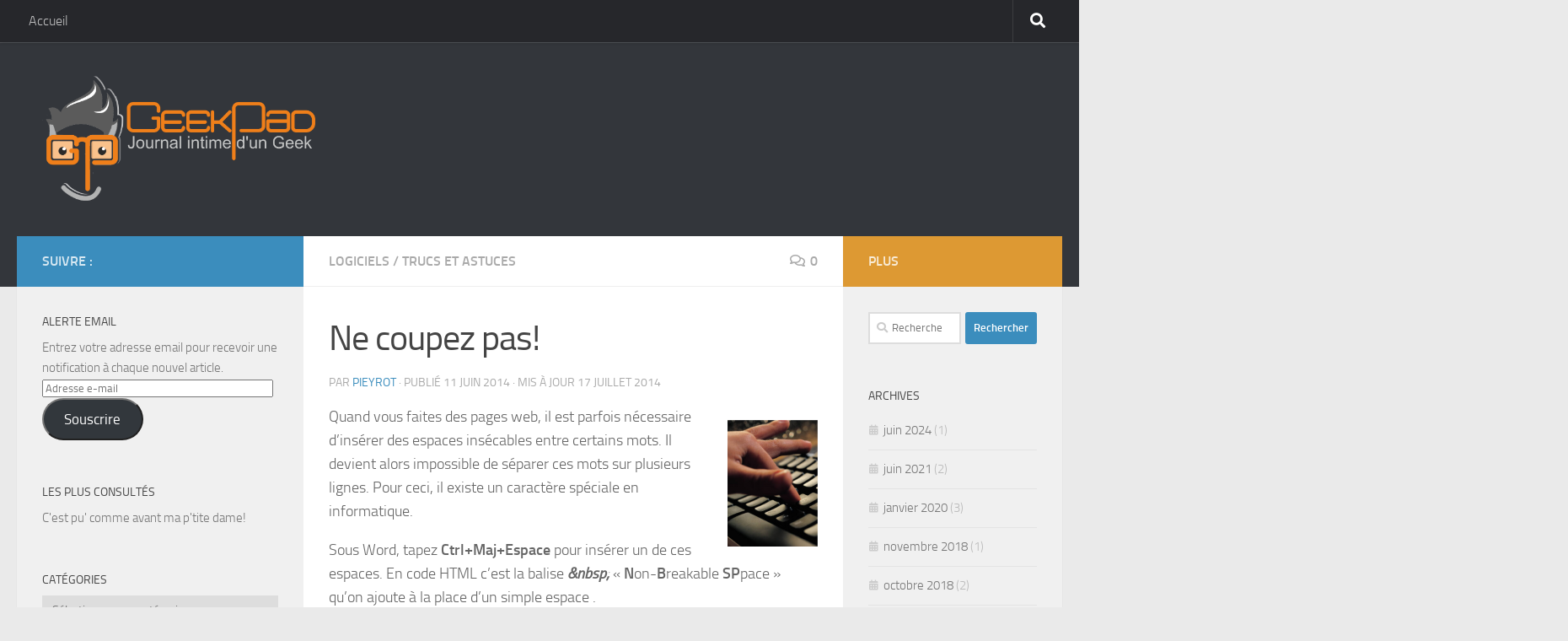

--- FILE ---
content_type: text/html; charset=UTF-8
request_url: https://www.geekpad.ch/ne-coupez-pas/
body_size: 19468
content:
<!DOCTYPE html>
<html class="no-js" lang="fr-FR">
<head>
  <meta charset="UTF-8">
  <meta name="viewport" content="width=device-width, initial-scale=1.0">
  <link rel="profile" href="https://gmpg.org/xfn/11" />
  <link rel="pingback" href="https://www.geekpad.ch/xmlrpc.php">

  <meta name='robots' content='index, follow, max-image-preview:large, max-snippet:-1, max-video-preview:-1' />
<script>document.documentElement.className = document.documentElement.className.replace("no-js","js");</script>

	<!-- This site is optimized with the Yoast SEO plugin v23.5 - https://yoast.com/wordpress/plugins/seo/ -->
	<title>Ne coupez pas! - GeekPad</title>
	<link rel="canonical" href="https://www.geekpad.ch/ne-coupez-pas/" />
	<meta property="og:locale" content="fr_FR" />
	<meta property="og:type" content="article" />
	<meta property="og:title" content="Ne coupez pas! - GeekPad" />
	<meta property="og:description" content="Quand vous faites des pages web, il est parfois nécessaire d&rsquo;insérer des espaces insécables entre certains mots. Il devient alors impossible de séparer ces mots sur plusieurs lignes. Pour ceci, il existe un caractère spéciale en&#046;&#046;&#046;" />
	<meta property="og:url" content="https://www.geekpad.ch/ne-coupez-pas/" />
	<meta property="og:site_name" content="GeekPad" />
	<meta property="article:published_time" content="2014-06-11T14:08:30+00:00" />
	<meta property="article:modified_time" content="2014-07-17T07:30:13+00:00" />
	<meta property="og:image" content="https://www.geekpad.ch/wp-content/uploads/2014/06/doigt-sur-clavier1.png" />
	<meta property="og:image:width" content="250" />
	<meta property="og:image:height" content="349" />
	<meta property="og:image:type" content="image/png" />
	<meta name="author" content="Pieyrot" />
	<meta name="twitter:card" content="summary_large_image" />
	<meta name="twitter:label1" content="Écrit par" />
	<meta name="twitter:data1" content="Pieyrot" />
	<meta name="twitter:label2" content="Durée de lecture estimée" />
	<meta name="twitter:data2" content="1 minute" />
	<script type="application/ld+json" class="yoast-schema-graph">{"@context":"https://schema.org","@graph":[{"@type":"Article","@id":"https://www.geekpad.ch/ne-coupez-pas/#article","isPartOf":{"@id":"https://www.geekpad.ch/ne-coupez-pas/"},"author":{"name":"Pieyrot","@id":"https://www.geekpad.ch/#/schema/person/a11777aada1f5d0f1d308e941ccf7ebf"},"headline":"Ne coupez pas!","datePublished":"2014-06-11T14:08:30+00:00","dateModified":"2014-07-17T07:30:13+00:00","mainEntityOfPage":{"@id":"https://www.geekpad.ch/ne-coupez-pas/"},"wordCount":162,"commentCount":0,"publisher":{"@id":"https://www.geekpad.ch/#/schema/person/a11777aada1f5d0f1d308e941ccf7ebf"},"image":{"@id":"https://www.geekpad.ch/ne-coupez-pas/#primaryimage"},"thumbnailUrl":"https://www.geekpad.ch/wp-content/uploads/2014/06/doigt-sur-clavier1.png","keywords":["code","espace","html","insécable","word"],"articleSection":["Logiciels","trucs et astuces"],"inLanguage":"fr-FR","potentialAction":[{"@type":"CommentAction","name":"Comment","target":["https://www.geekpad.ch/ne-coupez-pas/#respond"]}]},{"@type":"WebPage","@id":"https://www.geekpad.ch/ne-coupez-pas/","url":"https://www.geekpad.ch/ne-coupez-pas/","name":"Ne coupez pas! - GeekPad","isPartOf":{"@id":"https://www.geekpad.ch/#website"},"primaryImageOfPage":{"@id":"https://www.geekpad.ch/ne-coupez-pas/#primaryimage"},"image":{"@id":"https://www.geekpad.ch/ne-coupez-pas/#primaryimage"},"thumbnailUrl":"https://www.geekpad.ch/wp-content/uploads/2014/06/doigt-sur-clavier1.png","datePublished":"2014-06-11T14:08:30+00:00","dateModified":"2014-07-17T07:30:13+00:00","breadcrumb":{"@id":"https://www.geekpad.ch/ne-coupez-pas/#breadcrumb"},"inLanguage":"fr-FR","potentialAction":[{"@type":"ReadAction","target":["https://www.geekpad.ch/ne-coupez-pas/"]}]},{"@type":"ImageObject","inLanguage":"fr-FR","@id":"https://www.geekpad.ch/ne-coupez-pas/#primaryimage","url":"https://www.geekpad.ch/wp-content/uploads/2014/06/doigt-sur-clavier1.png","contentUrl":"https://www.geekpad.ch/wp-content/uploads/2014/06/doigt-sur-clavier1.png","width":250,"height":349},{"@type":"BreadcrumbList","@id":"https://www.geekpad.ch/ne-coupez-pas/#breadcrumb","itemListElement":[{"@type":"ListItem","position":1,"name":"Accueil","item":"https://www.geekpad.ch/"},{"@type":"ListItem","position":2,"name":"Ne coupez pas!"}]},{"@type":"WebSite","@id":"https://www.geekpad.ch/#website","url":"https://www.geekpad.ch/","name":"GeekPad","description":"Journal intime d&#039;un Geek","publisher":{"@id":"https://www.geekpad.ch/#/schema/person/a11777aada1f5d0f1d308e941ccf7ebf"},"potentialAction":[{"@type":"SearchAction","target":{"@type":"EntryPoint","urlTemplate":"https://www.geekpad.ch/?s={search_term_string}"},"query-input":{"@type":"PropertyValueSpecification","valueRequired":true,"valueName":"search_term_string"}}],"inLanguage":"fr-FR"},{"@type":["Person","Organization"],"@id":"https://www.geekpad.ch/#/schema/person/a11777aada1f5d0f1d308e941ccf7ebf","name":"Pieyrot","image":{"@type":"ImageObject","inLanguage":"fr-FR","@id":"https://www.geekpad.ch/#/schema/person/image/","url":"https://www.geekpad.ch/wp-content/uploads/2019/08/Logo-GeekPad-V7-1.png","contentUrl":"https://www.geekpad.ch/wp-content/uploads/2019/08/Logo-GeekPad-V7-1.png","width":2140,"height":991,"caption":"Pieyrot"},"logo":{"@id":"https://www.geekpad.ch/#/schema/person/image/"}}]}</script>
	<!-- / Yoast SEO plugin. -->


<link rel='dns-prefetch' href='//secure.gravatar.com' />
<link rel='dns-prefetch' href='//stats.wp.com' />
<link rel='dns-prefetch' href='//v0.wordpress.com' />
<link rel='dns-prefetch' href='//jetpack.wordpress.com' />
<link rel='dns-prefetch' href='//s0.wp.com' />
<link rel='dns-prefetch' href='//public-api.wordpress.com' />
<link rel='dns-prefetch' href='//0.gravatar.com' />
<link rel='dns-prefetch' href='//1.gravatar.com' />
<link rel='dns-prefetch' href='//2.gravatar.com' />
<link rel="alternate" type="application/rss+xml" title="GeekPad &raquo; Flux" href="https://www.geekpad.ch/feed/" />
<link rel="alternate" type="application/rss+xml" title="GeekPad &raquo; Flux des commentaires" href="https://www.geekpad.ch/comments/feed/" />
<link rel="alternate" type="application/rss+xml" title="GeekPad &raquo; Ne coupez pas! Flux des commentaires" href="https://www.geekpad.ch/ne-coupez-pas/feed/" />
<script>
window._wpemojiSettings = {"baseUrl":"https:\/\/s.w.org\/images\/core\/emoji\/15.0.3\/72x72\/","ext":".png","svgUrl":"https:\/\/s.w.org\/images\/core\/emoji\/15.0.3\/svg\/","svgExt":".svg","source":{"concatemoji":"https:\/\/www.geekpad.ch\/wp-includes\/js\/wp-emoji-release.min.js?ver=d45fcead47f12ffa13d6998555982b9e"}};
/*! This file is auto-generated */
!function(i,n){var o,s,e;function c(e){try{var t={supportTests:e,timestamp:(new Date).valueOf()};sessionStorage.setItem(o,JSON.stringify(t))}catch(e){}}function p(e,t,n){e.clearRect(0,0,e.canvas.width,e.canvas.height),e.fillText(t,0,0);var t=new Uint32Array(e.getImageData(0,0,e.canvas.width,e.canvas.height).data),r=(e.clearRect(0,0,e.canvas.width,e.canvas.height),e.fillText(n,0,0),new Uint32Array(e.getImageData(0,0,e.canvas.width,e.canvas.height).data));return t.every(function(e,t){return e===r[t]})}function u(e,t,n){switch(t){case"flag":return n(e,"\ud83c\udff3\ufe0f\u200d\u26a7\ufe0f","\ud83c\udff3\ufe0f\u200b\u26a7\ufe0f")?!1:!n(e,"\ud83c\uddfa\ud83c\uddf3","\ud83c\uddfa\u200b\ud83c\uddf3")&&!n(e,"\ud83c\udff4\udb40\udc67\udb40\udc62\udb40\udc65\udb40\udc6e\udb40\udc67\udb40\udc7f","\ud83c\udff4\u200b\udb40\udc67\u200b\udb40\udc62\u200b\udb40\udc65\u200b\udb40\udc6e\u200b\udb40\udc67\u200b\udb40\udc7f");case"emoji":return!n(e,"\ud83d\udc26\u200d\u2b1b","\ud83d\udc26\u200b\u2b1b")}return!1}function f(e,t,n){var r="undefined"!=typeof WorkerGlobalScope&&self instanceof WorkerGlobalScope?new OffscreenCanvas(300,150):i.createElement("canvas"),a=r.getContext("2d",{willReadFrequently:!0}),o=(a.textBaseline="top",a.font="600 32px Arial",{});return e.forEach(function(e){o[e]=t(a,e,n)}),o}function t(e){var t=i.createElement("script");t.src=e,t.defer=!0,i.head.appendChild(t)}"undefined"!=typeof Promise&&(o="wpEmojiSettingsSupports",s=["flag","emoji"],n.supports={everything:!0,everythingExceptFlag:!0},e=new Promise(function(e){i.addEventListener("DOMContentLoaded",e,{once:!0})}),new Promise(function(t){var n=function(){try{var e=JSON.parse(sessionStorage.getItem(o));if("object"==typeof e&&"number"==typeof e.timestamp&&(new Date).valueOf()<e.timestamp+604800&&"object"==typeof e.supportTests)return e.supportTests}catch(e){}return null}();if(!n){if("undefined"!=typeof Worker&&"undefined"!=typeof OffscreenCanvas&&"undefined"!=typeof URL&&URL.createObjectURL&&"undefined"!=typeof Blob)try{var e="postMessage("+f.toString()+"("+[JSON.stringify(s),u.toString(),p.toString()].join(",")+"));",r=new Blob([e],{type:"text/javascript"}),a=new Worker(URL.createObjectURL(r),{name:"wpTestEmojiSupports"});return void(a.onmessage=function(e){c(n=e.data),a.terminate(),t(n)})}catch(e){}c(n=f(s,u,p))}t(n)}).then(function(e){for(var t in e)n.supports[t]=e[t],n.supports.everything=n.supports.everything&&n.supports[t],"flag"!==t&&(n.supports.everythingExceptFlag=n.supports.everythingExceptFlag&&n.supports[t]);n.supports.everythingExceptFlag=n.supports.everythingExceptFlag&&!n.supports.flag,n.DOMReady=!1,n.readyCallback=function(){n.DOMReady=!0}}).then(function(){return e}).then(function(){var e;n.supports.everything||(n.readyCallback(),(e=n.source||{}).concatemoji?t(e.concatemoji):e.wpemoji&&e.twemoji&&(t(e.twemoji),t(e.wpemoji)))}))}((window,document),window._wpemojiSettings);
</script>
<style id='wp-emoji-styles-inline-css'>

	img.wp-smiley, img.emoji {
		display: inline !important;
		border: none !important;
		box-shadow: none !important;
		height: 1em !important;
		width: 1em !important;
		margin: 0 0.07em !important;
		vertical-align: -0.1em !important;
		background: none !important;
		padding: 0 !important;
	}
</style>
<link rel='stylesheet' id='wp-block-library-css' href='https://www.geekpad.ch/wp-includes/css/dist/block-library/style.min.css?ver=d45fcead47f12ffa13d6998555982b9e' media='all' />
<link rel='stylesheet' id='mediaelement-css' href='https://www.geekpad.ch/wp-includes/js/mediaelement/mediaelementplayer-legacy.min.css?ver=4.2.17' media='all' />
<link rel='stylesheet' id='wp-mediaelement-css' href='https://www.geekpad.ch/wp-includes/js/mediaelement/wp-mediaelement.min.css?ver=d45fcead47f12ffa13d6998555982b9e' media='all' />
<style id='jetpack-sharing-buttons-style-inline-css'>
.jetpack-sharing-buttons__services-list{display:flex;flex-direction:row;flex-wrap:wrap;gap:0;list-style-type:none;margin:5px;padding:0}.jetpack-sharing-buttons__services-list.has-small-icon-size{font-size:12px}.jetpack-sharing-buttons__services-list.has-normal-icon-size{font-size:16px}.jetpack-sharing-buttons__services-list.has-large-icon-size{font-size:24px}.jetpack-sharing-buttons__services-list.has-huge-icon-size{font-size:36px}@media print{.jetpack-sharing-buttons__services-list{display:none!important}}.editor-styles-wrapper .wp-block-jetpack-sharing-buttons{gap:0;padding-inline-start:0}ul.jetpack-sharing-buttons__services-list.has-background{padding:1.25em 2.375em}
</style>
<style id='classic-theme-styles-inline-css'>
/*! This file is auto-generated */
.wp-block-button__link{color:#fff;background-color:#32373c;border-radius:9999px;box-shadow:none;text-decoration:none;padding:calc(.667em + 2px) calc(1.333em + 2px);font-size:1.125em}.wp-block-file__button{background:#32373c;color:#fff;text-decoration:none}
</style>
<style id='global-styles-inline-css'>
:root{--wp--preset--aspect-ratio--square: 1;--wp--preset--aspect-ratio--4-3: 4/3;--wp--preset--aspect-ratio--3-4: 3/4;--wp--preset--aspect-ratio--3-2: 3/2;--wp--preset--aspect-ratio--2-3: 2/3;--wp--preset--aspect-ratio--16-9: 16/9;--wp--preset--aspect-ratio--9-16: 9/16;--wp--preset--color--black: #000000;--wp--preset--color--cyan-bluish-gray: #abb8c3;--wp--preset--color--white: #ffffff;--wp--preset--color--pale-pink: #f78da7;--wp--preset--color--vivid-red: #cf2e2e;--wp--preset--color--luminous-vivid-orange: #ff6900;--wp--preset--color--luminous-vivid-amber: #fcb900;--wp--preset--color--light-green-cyan: #7bdcb5;--wp--preset--color--vivid-green-cyan: #00d084;--wp--preset--color--pale-cyan-blue: #8ed1fc;--wp--preset--color--vivid-cyan-blue: #0693e3;--wp--preset--color--vivid-purple: #9b51e0;--wp--preset--gradient--vivid-cyan-blue-to-vivid-purple: linear-gradient(135deg,rgba(6,147,227,1) 0%,rgb(155,81,224) 100%);--wp--preset--gradient--light-green-cyan-to-vivid-green-cyan: linear-gradient(135deg,rgb(122,220,180) 0%,rgb(0,208,130) 100%);--wp--preset--gradient--luminous-vivid-amber-to-luminous-vivid-orange: linear-gradient(135deg,rgba(252,185,0,1) 0%,rgba(255,105,0,1) 100%);--wp--preset--gradient--luminous-vivid-orange-to-vivid-red: linear-gradient(135deg,rgba(255,105,0,1) 0%,rgb(207,46,46) 100%);--wp--preset--gradient--very-light-gray-to-cyan-bluish-gray: linear-gradient(135deg,rgb(238,238,238) 0%,rgb(169,184,195) 100%);--wp--preset--gradient--cool-to-warm-spectrum: linear-gradient(135deg,rgb(74,234,220) 0%,rgb(151,120,209) 20%,rgb(207,42,186) 40%,rgb(238,44,130) 60%,rgb(251,105,98) 80%,rgb(254,248,76) 100%);--wp--preset--gradient--blush-light-purple: linear-gradient(135deg,rgb(255,206,236) 0%,rgb(152,150,240) 100%);--wp--preset--gradient--blush-bordeaux: linear-gradient(135deg,rgb(254,205,165) 0%,rgb(254,45,45) 50%,rgb(107,0,62) 100%);--wp--preset--gradient--luminous-dusk: linear-gradient(135deg,rgb(255,203,112) 0%,rgb(199,81,192) 50%,rgb(65,88,208) 100%);--wp--preset--gradient--pale-ocean: linear-gradient(135deg,rgb(255,245,203) 0%,rgb(182,227,212) 50%,rgb(51,167,181) 100%);--wp--preset--gradient--electric-grass: linear-gradient(135deg,rgb(202,248,128) 0%,rgb(113,206,126) 100%);--wp--preset--gradient--midnight: linear-gradient(135deg,rgb(2,3,129) 0%,rgb(40,116,252) 100%);--wp--preset--font-size--small: 13px;--wp--preset--font-size--medium: 20px;--wp--preset--font-size--large: 36px;--wp--preset--font-size--x-large: 42px;--wp--preset--spacing--20: 0.44rem;--wp--preset--spacing--30: 0.67rem;--wp--preset--spacing--40: 1rem;--wp--preset--spacing--50: 1.5rem;--wp--preset--spacing--60: 2.25rem;--wp--preset--spacing--70: 3.38rem;--wp--preset--spacing--80: 5.06rem;--wp--preset--shadow--natural: 6px 6px 9px rgba(0, 0, 0, 0.2);--wp--preset--shadow--deep: 12px 12px 50px rgba(0, 0, 0, 0.4);--wp--preset--shadow--sharp: 6px 6px 0px rgba(0, 0, 0, 0.2);--wp--preset--shadow--outlined: 6px 6px 0px -3px rgba(255, 255, 255, 1), 6px 6px rgba(0, 0, 0, 1);--wp--preset--shadow--crisp: 6px 6px 0px rgba(0, 0, 0, 1);}:where(.is-layout-flex){gap: 0.5em;}:where(.is-layout-grid){gap: 0.5em;}body .is-layout-flex{display: flex;}.is-layout-flex{flex-wrap: wrap;align-items: center;}.is-layout-flex > :is(*, div){margin: 0;}body .is-layout-grid{display: grid;}.is-layout-grid > :is(*, div){margin: 0;}:where(.wp-block-columns.is-layout-flex){gap: 2em;}:where(.wp-block-columns.is-layout-grid){gap: 2em;}:where(.wp-block-post-template.is-layout-flex){gap: 1.25em;}:where(.wp-block-post-template.is-layout-grid){gap: 1.25em;}.has-black-color{color: var(--wp--preset--color--black) !important;}.has-cyan-bluish-gray-color{color: var(--wp--preset--color--cyan-bluish-gray) !important;}.has-white-color{color: var(--wp--preset--color--white) !important;}.has-pale-pink-color{color: var(--wp--preset--color--pale-pink) !important;}.has-vivid-red-color{color: var(--wp--preset--color--vivid-red) !important;}.has-luminous-vivid-orange-color{color: var(--wp--preset--color--luminous-vivid-orange) !important;}.has-luminous-vivid-amber-color{color: var(--wp--preset--color--luminous-vivid-amber) !important;}.has-light-green-cyan-color{color: var(--wp--preset--color--light-green-cyan) !important;}.has-vivid-green-cyan-color{color: var(--wp--preset--color--vivid-green-cyan) !important;}.has-pale-cyan-blue-color{color: var(--wp--preset--color--pale-cyan-blue) !important;}.has-vivid-cyan-blue-color{color: var(--wp--preset--color--vivid-cyan-blue) !important;}.has-vivid-purple-color{color: var(--wp--preset--color--vivid-purple) !important;}.has-black-background-color{background-color: var(--wp--preset--color--black) !important;}.has-cyan-bluish-gray-background-color{background-color: var(--wp--preset--color--cyan-bluish-gray) !important;}.has-white-background-color{background-color: var(--wp--preset--color--white) !important;}.has-pale-pink-background-color{background-color: var(--wp--preset--color--pale-pink) !important;}.has-vivid-red-background-color{background-color: var(--wp--preset--color--vivid-red) !important;}.has-luminous-vivid-orange-background-color{background-color: var(--wp--preset--color--luminous-vivid-orange) !important;}.has-luminous-vivid-amber-background-color{background-color: var(--wp--preset--color--luminous-vivid-amber) !important;}.has-light-green-cyan-background-color{background-color: var(--wp--preset--color--light-green-cyan) !important;}.has-vivid-green-cyan-background-color{background-color: var(--wp--preset--color--vivid-green-cyan) !important;}.has-pale-cyan-blue-background-color{background-color: var(--wp--preset--color--pale-cyan-blue) !important;}.has-vivid-cyan-blue-background-color{background-color: var(--wp--preset--color--vivid-cyan-blue) !important;}.has-vivid-purple-background-color{background-color: var(--wp--preset--color--vivid-purple) !important;}.has-black-border-color{border-color: var(--wp--preset--color--black) !important;}.has-cyan-bluish-gray-border-color{border-color: var(--wp--preset--color--cyan-bluish-gray) !important;}.has-white-border-color{border-color: var(--wp--preset--color--white) !important;}.has-pale-pink-border-color{border-color: var(--wp--preset--color--pale-pink) !important;}.has-vivid-red-border-color{border-color: var(--wp--preset--color--vivid-red) !important;}.has-luminous-vivid-orange-border-color{border-color: var(--wp--preset--color--luminous-vivid-orange) !important;}.has-luminous-vivid-amber-border-color{border-color: var(--wp--preset--color--luminous-vivid-amber) !important;}.has-light-green-cyan-border-color{border-color: var(--wp--preset--color--light-green-cyan) !important;}.has-vivid-green-cyan-border-color{border-color: var(--wp--preset--color--vivid-green-cyan) !important;}.has-pale-cyan-blue-border-color{border-color: var(--wp--preset--color--pale-cyan-blue) !important;}.has-vivid-cyan-blue-border-color{border-color: var(--wp--preset--color--vivid-cyan-blue) !important;}.has-vivid-purple-border-color{border-color: var(--wp--preset--color--vivid-purple) !important;}.has-vivid-cyan-blue-to-vivid-purple-gradient-background{background: var(--wp--preset--gradient--vivid-cyan-blue-to-vivid-purple) !important;}.has-light-green-cyan-to-vivid-green-cyan-gradient-background{background: var(--wp--preset--gradient--light-green-cyan-to-vivid-green-cyan) !important;}.has-luminous-vivid-amber-to-luminous-vivid-orange-gradient-background{background: var(--wp--preset--gradient--luminous-vivid-amber-to-luminous-vivid-orange) !important;}.has-luminous-vivid-orange-to-vivid-red-gradient-background{background: var(--wp--preset--gradient--luminous-vivid-orange-to-vivid-red) !important;}.has-very-light-gray-to-cyan-bluish-gray-gradient-background{background: var(--wp--preset--gradient--very-light-gray-to-cyan-bluish-gray) !important;}.has-cool-to-warm-spectrum-gradient-background{background: var(--wp--preset--gradient--cool-to-warm-spectrum) !important;}.has-blush-light-purple-gradient-background{background: var(--wp--preset--gradient--blush-light-purple) !important;}.has-blush-bordeaux-gradient-background{background: var(--wp--preset--gradient--blush-bordeaux) !important;}.has-luminous-dusk-gradient-background{background: var(--wp--preset--gradient--luminous-dusk) !important;}.has-pale-ocean-gradient-background{background: var(--wp--preset--gradient--pale-ocean) !important;}.has-electric-grass-gradient-background{background: var(--wp--preset--gradient--electric-grass) !important;}.has-midnight-gradient-background{background: var(--wp--preset--gradient--midnight) !important;}.has-small-font-size{font-size: var(--wp--preset--font-size--small) !important;}.has-medium-font-size{font-size: var(--wp--preset--font-size--medium) !important;}.has-large-font-size{font-size: var(--wp--preset--font-size--large) !important;}.has-x-large-font-size{font-size: var(--wp--preset--font-size--x-large) !important;}
:where(.wp-block-post-template.is-layout-flex){gap: 1.25em;}:where(.wp-block-post-template.is-layout-grid){gap: 1.25em;}
:where(.wp-block-columns.is-layout-flex){gap: 2em;}:where(.wp-block-columns.is-layout-grid){gap: 2em;}
:root :where(.wp-block-pullquote){font-size: 1.5em;line-height: 1.6;}
</style>
<link rel='stylesheet' id='ppress-frontend-css' href='https://www.geekpad.ch/wp-content/plugins/wp-user-avatar/assets/css/frontend.min.css?ver=4.15.14' media='all' />
<link rel='stylesheet' id='ppress-flatpickr-css' href='https://www.geekpad.ch/wp-content/plugins/wp-user-avatar/assets/flatpickr/flatpickr.min.css?ver=4.15.14' media='all' />
<link rel='stylesheet' id='ppress-select2-css' href='https://www.geekpad.ch/wp-content/plugins/wp-user-avatar/assets/select2/select2.min.css?ver=d45fcead47f12ffa13d6998555982b9e' media='all' />
<link rel='stylesheet' id='hueman-main-style-css' href='https://www.geekpad.ch/wp-content/themes/hueman/assets/front/css/main.min.css?ver=3.7.25' media='all' />
<style id='hueman-main-style-inline-css'>
body { font-size:1.00rem; }@media only screen and (min-width: 720px) {
        .nav > li { font-size:1.00rem; }
      }::selection { background-color: #3b8dbd; }
::-moz-selection { background-color: #3b8dbd; }a,a>span.hu-external::after,.themeform label .required,#flexslider-featured .flex-direction-nav .flex-next:hover,#flexslider-featured .flex-direction-nav .flex-prev:hover,.post-hover:hover .post-title a,.post-title a:hover,.sidebar.s1 .post-nav li a:hover i,.content .post-nav li a:hover i,.post-related a:hover,.sidebar.s1 .widget_rss ul li a,#footer .widget_rss ul li a,.sidebar.s1 .widget_calendar a,#footer .widget_calendar a,.sidebar.s1 .alx-tab .tab-item-category a,.sidebar.s1 .alx-posts .post-item-category a,.sidebar.s1 .alx-tab li:hover .tab-item-title a,.sidebar.s1 .alx-tab li:hover .tab-item-comment a,.sidebar.s1 .alx-posts li:hover .post-item-title a,#footer .alx-tab .tab-item-category a,#footer .alx-posts .post-item-category a,#footer .alx-tab li:hover .tab-item-title a,#footer .alx-tab li:hover .tab-item-comment a,#footer .alx-posts li:hover .post-item-title a,.comment-tabs li.active a,.comment-awaiting-moderation,.child-menu a:hover,.child-menu .current_page_item > a,.wp-pagenavi a{ color: #3b8dbd; }input[type="submit"],.themeform button[type="submit"],.sidebar.s1 .sidebar-top,.sidebar.s1 .sidebar-toggle,#flexslider-featured .flex-control-nav li a.flex-active,.post-tags a:hover,.sidebar.s1 .widget_calendar caption,#footer .widget_calendar caption,.author-bio .bio-avatar:after,.commentlist li.bypostauthor > .comment-body:after,.commentlist li.comment-author-admin > .comment-body:after{ background-color: #3b8dbd; }.post-format .format-container { border-color: #3b8dbd; }.sidebar.s1 .alx-tabs-nav li.active a,#footer .alx-tabs-nav li.active a,.comment-tabs li.active a,.wp-pagenavi a:hover,.wp-pagenavi a:active,.wp-pagenavi span.current{ border-bottom-color: #3b8dbd!important; }.sidebar.s2 .post-nav li a:hover i,
.sidebar.s2 .widget_rss ul li a,
.sidebar.s2 .widget_calendar a,
.sidebar.s2 .alx-tab .tab-item-category a,
.sidebar.s2 .alx-posts .post-item-category a,
.sidebar.s2 .alx-tab li:hover .tab-item-title a,
.sidebar.s2 .alx-tab li:hover .tab-item-comment a,
.sidebar.s2 .alx-posts li:hover .post-item-title a { color: #dd9933; }
.sidebar.s2 .sidebar-top,.sidebar.s2 .sidebar-toggle,.post-comments,.jp-play-bar,.jp-volume-bar-value,.sidebar.s2 .widget_calendar caption{ background-color: #dd9933; }.sidebar.s2 .alx-tabs-nav li.active a { border-bottom-color: #dd9933; }
.post-comments::before { border-right-color: #dd9933; }
      .search-expand,
              #nav-topbar.nav-container { background-color: #26272b}@media only screen and (min-width: 720px) {
                #nav-topbar .nav ul { background-color: #26272b; }
              }.is-scrolled #header .nav-container.desktop-sticky,
              .is-scrolled #header .search-expand { background-color: #26272b; background-color: rgba(38,39,43,0.90) }.is-scrolled .topbar-transparent #nav-topbar.desktop-sticky .nav ul { background-color: #26272b; background-color: rgba(38,39,43,0.95) }#header { background-color: #33363b; }
@media only screen and (min-width: 720px) {
  #nav-header .nav ul { background-color: #33363b; }
}
        #header #nav-mobile { background-color: #33363b; }.is-scrolled #header #nav-mobile { background-color: #33363b; background-color: rgba(51,54,59,0.90) }#nav-header.nav-container, #main-header-search .search-expand { background-color: ; }
@media only screen and (min-width: 720px) {
  #nav-header .nav ul { background-color: ; }
}
        .site-title a img { max-height: 150px; }
</style>
<link rel='stylesheet' id='hueman-font-awesome-css' href='https://www.geekpad.ch/wp-content/themes/hueman/assets/front/css/font-awesome.min.css?ver=3.7.25' media='all' />
<link rel='stylesheet' id='prettify-css' href='https://www.geekpad.ch/wp-content/plugins/prettify-code-syntax/stylesheets/sunburst.css?ver=d45fcead47f12ffa13d6998555982b9e' media='all' />
<link rel='stylesheet' id='jetpack_css-css' href='https://www.geekpad.ch/wp-content/plugins/jetpack/css/jetpack.css?ver=13.8.2' media='all' />
<link rel='stylesheet' id='jquery.lightbox.min.css-css' href='https://www.geekpad.ch/wp-content/plugins/wp-jquery-lightbox/lightboxes/wp-jquery-lightbox/styles/lightbox.min.css?ver=2.3.2' media='all' />
<link rel='stylesheet' id='jqlb-overrides-css' href='https://www.geekpad.ch/wp-content/plugins/wp-jquery-lightbox/lightboxes/wp-jquery-lightbox/styles/overrides.css?ver=2.3.2' media='all' />
<style id='jqlb-overrides-inline-css'>

			#outerImageContainer {
				box-shadow: 0 0 4px 2px rgba(0,0,0,.2);
			}
			#imageContainer{
				padding: 6px;
			}
			#imageDataContainer {
				box-shadow: ;
				z-index: ;
			}
			#prevArrow,
			#nextArrow{
				background-color: rgba(255,255,255,.7;
				color: #000000;
			}
</style>
<link rel='stylesheet' id='easymedia_styles-css' href='https://www.geekpad.ch/wp-content/plugins/easy-media-gallery/css/frontend.css?ver=d45fcead47f12ffa13d6998555982b9e' media='all' />
<script src="https://www.geekpad.ch/wp-includes/js/jquery/jquery.min.js?ver=3.7.1" id="jquery-core-js"></script>
<script src="https://www.geekpad.ch/wp-includes/js/jquery/jquery-migrate.min.js?ver=3.4.1" id="jquery-migrate-js"></script>
<script src="https://www.geekpad.ch/wp-content/plugins/wp-user-avatar/assets/flatpickr/flatpickr.min.js?ver=4.15.14" id="ppress-flatpickr-js"></script>
<script src="https://www.geekpad.ch/wp-content/plugins/wp-user-avatar/assets/select2/select2.min.js?ver=4.15.14" id="ppress-select2-js"></script>
<link rel="https://api.w.org/" href="https://www.geekpad.ch/wp-json/" /><link rel="alternate" title="JSON" type="application/json" href="https://www.geekpad.ch/wp-json/wp/v2/posts/3485" /><link rel="alternate" title="oEmbed (JSON)" type="application/json+oembed" href="https://www.geekpad.ch/wp-json/oembed/1.0/embed?url=https%3A%2F%2Fwww.geekpad.ch%2Fne-coupez-pas%2F" />
<link rel="alternate" title="oEmbed (XML)" type="text/xml+oembed" href="https://www.geekpad.ch/wp-json/oembed/1.0/embed?url=https%3A%2F%2Fwww.geekpad.ch%2Fne-coupez-pas%2F&#038;format=xml" />
	<style>img#wpstats{display:none}</style>
		<link rel="apple-touch-icon" sizes="57x57" href="/apple-touch-icon-57x57.png">
<link rel="apple-touch-icon" sizes="114x114" href="/apple-touch-icon-114x114.png">
<link rel="apple-touch-icon" sizes="72x72" href="/apple-touch-icon-72x72.png">
<link rel="apple-touch-icon" sizes="144x144" href="/apple-touch-icon-144x144.png">
<link rel="apple-touch-icon" sizes="60x60" href="/apple-touch-icon-60x60.png">
<link rel="apple-touch-icon" sizes="120x120" href="/apple-touch-icon-120x120.png">
<link rel="apple-touch-icon" sizes="76x76" href="/apple-touch-icon-76x76.png">
<link rel="icon" type="image/png" href="/favicon-96x96.png" sizes="96x96">
<link rel="icon" type="image/png" href="/favicon-16x16.png" sizes="16x16">
<link rel="icon" type="image/png" href="/favicon-32x32.png" sizes="32x32">
<meta name="msapplication-TileColor" content="#00aba9">
<meta name="msapplication-TileImage" content="/mstile-144x144.png">    <link rel="preload" as="font" type="font/woff2" href="https://www.geekpad.ch/wp-content/themes/hueman/assets/front/webfonts/fa-brands-400.woff2?v=5.15.2" crossorigin="anonymous"/>
    <link rel="preload" as="font" type="font/woff2" href="https://www.geekpad.ch/wp-content/themes/hueman/assets/front/webfonts/fa-regular-400.woff2?v=5.15.2" crossorigin="anonymous"/>
    <link rel="preload" as="font" type="font/woff2" href="https://www.geekpad.ch/wp-content/themes/hueman/assets/front/webfonts/fa-solid-900.woff2?v=5.15.2" crossorigin="anonymous"/>
  <link rel="preload" as="font" type="font/woff" href="https://www.geekpad.ch/wp-content/themes/hueman/assets/front/fonts/titillium-light-webfont.woff" crossorigin="anonymous"/>
<link rel="preload" as="font" type="font/woff" href="https://www.geekpad.ch/wp-content/themes/hueman/assets/front/fonts/titillium-lightitalic-webfont.woff" crossorigin="anonymous"/>
<link rel="preload" as="font" type="font/woff" href="https://www.geekpad.ch/wp-content/themes/hueman/assets/front/fonts/titillium-regular-webfont.woff" crossorigin="anonymous"/>
<link rel="preload" as="font" type="font/woff" href="https://www.geekpad.ch/wp-content/themes/hueman/assets/front/fonts/titillium-regularitalic-webfont.woff" crossorigin="anonymous"/>
<link rel="preload" as="font" type="font/woff" href="https://www.geekpad.ch/wp-content/themes/hueman/assets/front/fonts/titillium-semibold-webfont.woff" crossorigin="anonymous"/>
<style>
  /*  base : fonts
/* ------------------------------------ */
body { font-family: "Titillium", Arial, sans-serif; }
@font-face {
  font-family: 'Titillium';
  src: url('https://www.geekpad.ch/wp-content/themes/hueman/assets/front/fonts/titillium-light-webfont.eot');
  src: url('https://www.geekpad.ch/wp-content/themes/hueman/assets/front/fonts/titillium-light-webfont.svg#titillium-light-webfont') format('svg'),
     url('https://www.geekpad.ch/wp-content/themes/hueman/assets/front/fonts/titillium-light-webfont.eot?#iefix') format('embedded-opentype'),
     url('https://www.geekpad.ch/wp-content/themes/hueman/assets/front/fonts/titillium-light-webfont.woff') format('woff'),
     url('https://www.geekpad.ch/wp-content/themes/hueman/assets/front/fonts/titillium-light-webfont.ttf') format('truetype');
  font-weight: 300;
  font-style: normal;
}
@font-face {
  font-family: 'Titillium';
  src: url('https://www.geekpad.ch/wp-content/themes/hueman/assets/front/fonts/titillium-lightitalic-webfont.eot');
  src: url('https://www.geekpad.ch/wp-content/themes/hueman/assets/front/fonts/titillium-lightitalic-webfont.svg#titillium-lightitalic-webfont') format('svg'),
     url('https://www.geekpad.ch/wp-content/themes/hueman/assets/front/fonts/titillium-lightitalic-webfont.eot?#iefix') format('embedded-opentype'),
     url('https://www.geekpad.ch/wp-content/themes/hueman/assets/front/fonts/titillium-lightitalic-webfont.woff') format('woff'),
     url('https://www.geekpad.ch/wp-content/themes/hueman/assets/front/fonts/titillium-lightitalic-webfont.ttf') format('truetype');
  font-weight: 300;
  font-style: italic;
}
@font-face {
  font-family: 'Titillium';
  src: url('https://www.geekpad.ch/wp-content/themes/hueman/assets/front/fonts/titillium-regular-webfont.eot');
  src: url('https://www.geekpad.ch/wp-content/themes/hueman/assets/front/fonts/titillium-regular-webfont.svg#titillium-regular-webfont') format('svg'),
     url('https://www.geekpad.ch/wp-content/themes/hueman/assets/front/fonts/titillium-regular-webfont.eot?#iefix') format('embedded-opentype'),
     url('https://www.geekpad.ch/wp-content/themes/hueman/assets/front/fonts/titillium-regular-webfont.woff') format('woff'),
     url('https://www.geekpad.ch/wp-content/themes/hueman/assets/front/fonts/titillium-regular-webfont.ttf') format('truetype');
  font-weight: 400;
  font-style: normal;
}
@font-face {
  font-family: 'Titillium';
  src: url('https://www.geekpad.ch/wp-content/themes/hueman/assets/front/fonts/titillium-regularitalic-webfont.eot');
  src: url('https://www.geekpad.ch/wp-content/themes/hueman/assets/front/fonts/titillium-regularitalic-webfont.svg#titillium-regular-webfont') format('svg'),
     url('https://www.geekpad.ch/wp-content/themes/hueman/assets/front/fonts/titillium-regularitalic-webfont.eot?#iefix') format('embedded-opentype'),
     url('https://www.geekpad.ch/wp-content/themes/hueman/assets/front/fonts/titillium-regularitalic-webfont.woff') format('woff'),
     url('https://www.geekpad.ch/wp-content/themes/hueman/assets/front/fonts/titillium-regularitalic-webfont.ttf') format('truetype');
  font-weight: 400;
  font-style: italic;
}
@font-face {
    font-family: 'Titillium';
    src: url('https://www.geekpad.ch/wp-content/themes/hueman/assets/front/fonts/titillium-semibold-webfont.eot');
    src: url('https://www.geekpad.ch/wp-content/themes/hueman/assets/front/fonts/titillium-semibold-webfont.svg#titillium-semibold-webfont') format('svg'),
         url('https://www.geekpad.ch/wp-content/themes/hueman/assets/front/fonts/titillium-semibold-webfont.eot?#iefix') format('embedded-opentype'),
         url('https://www.geekpad.ch/wp-content/themes/hueman/assets/front/fonts/titillium-semibold-webfont.woff') format('woff'),
         url('https://www.geekpad.ch/wp-content/themes/hueman/assets/front/fonts/titillium-semibold-webfont.ttf') format('truetype');
  font-weight: 600;
  font-style: normal;
}
</style>
  <!--[if lt IE 9]>
<script src="https://www.geekpad.ch/wp-content/themes/hueman/assets/front/js/ie/html5shiv-printshiv.min.js"></script>
<script src="https://www.geekpad.ch/wp-content/themes/hueman/assets/front/js/ie/selectivizr.js"></script>
<![endif]-->
<link rel="stylesheet" type="text/css" media="screen,projection" href="https://www.geekpad.ch/wp-content/plugins/easy-media-gallery/css/styles/mediabox/Light.css" />

<!-- Easy Media Gallery Lite START (version 1.3.170)-->       
    
    <script type="text/javascript">
	/*<![CDATA[*/
	/* Easy Media Gallery */
    jQuery(document).ready(function($) {	
		var add = "easymedia";
jQuery('.da-thumbs a[rel!="easymedia"]').attr('rel', function (i, old) {
    return old ? old + ' ' + add : add; });		
    });
    /*]]>*/</script>

    <!--[if lt IE 9]>
<script src="https://www.geekpad.ch/wp-content/plugins/easy-media-gallery/includes/js/func/html5.js" type="text/javascript"></script>
<![endif]-->  


<!-- Easy Media Gallery Lite  END  -->   
    
	<link rel="icon" href="https://www.geekpad.ch/wp-content/uploads/2019/08/cropped-Logo-GeekPad-V6mini-32x32.png" sizes="32x32" />
<link rel="icon" href="https://www.geekpad.ch/wp-content/uploads/2019/08/cropped-Logo-GeekPad-V6mini-192x192.png" sizes="192x192" />
<link rel="apple-touch-icon" href="https://www.geekpad.ch/wp-content/uploads/2019/08/cropped-Logo-GeekPad-V6mini-180x180.png" />
<meta name="msapplication-TileImage" content="https://www.geekpad.ch/wp-content/uploads/2019/08/cropped-Logo-GeekPad-V6mini-270x270.png" />
</head>

<body data-rsssl=1 class="post-template-default single single-post postid-3485 single-format-standard wp-custom-logo wp-embed-responsive col-3cm full-width topbar-enabled mobile-sidebar-hide-s2 header-desktop-sticky header-mobile-sticky hueman-3-7-25 chrome">
<div id="wrapper">
  <a class="screen-reader-text skip-link" href="#content">Skip to content</a>
  
  <header id="header" class="main-menu-mobile-on one-mobile-menu main_menu header-ads-desktop  topbar-transparent no-header-img">
        <nav class="nav-container group mobile-menu mobile-sticky no-menu-assigned" id="nav-mobile" data-menu-id="header-1">
  <div class="mobile-title-logo-in-header"><p class="site-title">                  <a class="custom-logo-link" href="https://www.geekpad.ch/" rel="home" title="GeekPad | Page d'accueil"><img src="https://www.geekpad.ch/wp-content/uploads/2019/08/Logo-GeekPad-V6small.png" alt="GeekPad" width="100" height="45"/></a>                </p></div>
        
                    <!-- <div class="ham__navbar-toggler collapsed" aria-expanded="false">
          <div class="ham__navbar-span-wrapper">
            <span class="ham-toggler-menu__span"></span>
          </div>
        </div> -->
        <button class="ham__navbar-toggler-two collapsed" title="Menu" aria-expanded="false">
          <span class="ham__navbar-span-wrapper">
            <span class="line line-1"></span>
            <span class="line line-2"></span>
            <span class="line line-3"></span>
          </span>
        </button>
            
      <div class="nav-text"></div>
      <div class="nav-wrap container">
                  <ul class="nav container-inner group mobile-search">
                            <li>
                  <form role="search" method="get" class="search-form" action="https://www.geekpad.ch/">
				<label>
					<span class="screen-reader-text">Rechercher :</span>
					<input type="search" class="search-field" placeholder="Rechercher…" value="" name="s" />
				</label>
				<input type="submit" class="search-submit" value="Rechercher" />
			</form>                </li>
                      </ul>
                      </div>
</nav><!--/#nav-topbar-->  
        <nav class="nav-container group desktop-menu desktop-sticky " id="nav-topbar" data-menu-id="header-2">
    <div class="nav-text"></div>
  <div class="topbar-toggle-down">
    <i class="fas fa-angle-double-down" aria-hidden="true" data-toggle="down" title="Agrandir le menu"></i>
    <i class="fas fa-angle-double-up" aria-hidden="true" data-toggle="up" title="Réduire le menu"></i>
  </div>
  <div class="nav-wrap container">
    <ul class="nav container-inner group"><li ><a href="https://www.geekpad.ch/">Accueil</a></li></ul>  </div>
      <div id="topbar-header-search" class="container">
      <div class="container-inner">
        <button class="toggle-search"><i class="fas fa-search"></i></button>
        <div class="search-expand">
          <div class="search-expand-inner"><form role="search" method="get" class="search-form" action="https://www.geekpad.ch/">
				<label>
					<span class="screen-reader-text">Rechercher :</span>
					<input type="search" class="search-field" placeholder="Rechercher…" value="" name="s" />
				</label>
				<input type="submit" class="search-submit" value="Rechercher" />
			</form></div>
        </div>
      </div><!--/.container-inner-->
    </div><!--/.container-->
  
</nav><!--/#nav-topbar-->  
  <div class="container group">
        <div class="container-inner">

                    <div class="group hu-pad central-header-zone">
                  <div class="logo-tagline-group">
                      <p class="site-title">                  <a class="custom-logo-link" href="https://www.geekpad.ch/" rel="home" title="GeekPad | Page d'accueil"><img src="https://www.geekpad.ch/wp-content/uploads/2019/08/Logo-GeekPad-V7-1.png" alt="GeekPad" width="2140" height="991"/></a>                </p>                                        </div>

                                </div>
      
      
    </div><!--/.container-inner-->
      </div><!--/.container-->

</header><!--/#header-->
  
  <div class="container" id="page">
    <div class="container-inner">
            <div class="main">
        <div class="main-inner group">
          
              <main class="content" id="content">
              <div class="page-title hu-pad group">
          	    		<ul class="meta-single group">
    			<li class="category"><a href="https://www.geekpad.ch/category/logiciels/" rel="category tag">Logiciels</a> <span>/</span> <a href="https://www.geekpad.ch/category/trucs/" rel="category tag">trucs et astuces</a></li>
    			    			<li class="comments"><a href="https://www.geekpad.ch/ne-coupez-pas/#respond"><i class="far fa-comments"></i>0</a></li>
    			    		</ul>
            
    </div><!--/.page-title-->
          <div class="hu-pad group">
              <article class="post-3485 post type-post status-publish format-standard has-post-thumbnail hentry category-logiciels category-trucs tag-code tag-espace tag-html tag-insecable tag-word">
    <div class="post-inner group">

      <h1 class="post-title entry-title">Ne coupez pas!</h1>
  <p class="post-byline">
       par     <span class="vcard author">
       <span class="fn"><a href="https://www.geekpad.ch/author/pieyrot/" title="Articles par Pieyrot" rel="author">Pieyrot</a></span>
     </span>
     &middot;
                            
                                Publié <time class="published" datetime="2014-06-11T16:08:30+02:00">11 juin 2014</time>
                &middot; Mis à jour <time class="updated" datetime="2014-07-17T09:30:13+02:00">17 juillet 2014</time>
                      </p>

                                
      <div class="clear"></div>

      <div class="entry themeform">
        <div class="entry-inner">
          <p><img  decoding="async" data-attachment-id="3487" data-permalink="https://www.geekpad.ch/ne-coupez-pas/doigt-sur-clavier1/" data-orig-file="https://www.geekpad.ch/wp-content/uploads/2014/06/doigt-sur-clavier1.png" data-orig-size="250,349" data-comments-opened="1" data-image-meta="{&quot;aperture&quot;:&quot;0&quot;,&quot;credit&quot;:&quot;&quot;,&quot;camera&quot;:&quot;&quot;,&quot;caption&quot;:&quot;&quot;,&quot;created_timestamp&quot;:&quot;0&quot;,&quot;copyright&quot;:&quot;&quot;,&quot;focal_length&quot;:&quot;0&quot;,&quot;iso&quot;:&quot;0&quot;,&quot;shutter_speed&quot;:&quot;0&quot;,&quot;title&quot;:&quot;&quot;}" data-image-title="doigt-sur-clavier[1]" data-image-description="" data-image-caption="" data-medium-file="https://www.geekpad.ch/wp-content/uploads/2014/06/doigt-sur-clavier1-214x300.png" data-large-file="https://www.geekpad.ch/wp-content/uploads/2014/06/doigt-sur-clavier1.png" tabindex="0" role="button" class="alignright size-thumbnail wp-image-3487"  src="[data-uri]" data-src="https://www.geekpad.ch/wp-content/uploads/2014/06/doigt-sur-clavier1-107x150.png"  alt="doigt-sur-clavier[1]" width="107" height="150" data-srcset="https://www.geekpad.ch/wp-content/uploads/2014/06/doigt-sur-clavier1-107x150.png 107w, https://www.geekpad.ch/wp-content/uploads/2014/06/doigt-sur-clavier1-214x300.png 214w, https://www.geekpad.ch/wp-content/uploads/2014/06/doigt-sur-clavier1.png 250w" data-sizes="(max-width: 107px) 100vw, 107px" />Quand vous faites des pages web, il est parfois nécessaire d&rsquo;insérer des espaces insécables entre certains mots. Il devient alors impossible de séparer ces mots sur plusieurs lignes. Pour ceci, il existe un caractère spéciale en informatique.</p>
<p>Sous Word, tapez <strong>Ctrl+Maj+Espace</strong> pour insérer un de ces espaces. En code HTML c&rsquo;est la balise <em><strong>&amp;nbsp;</strong></em> « <strong>N</strong>on-<strong>B</strong>reakable <strong>SP</strong>pace » qu&rsquo;on ajoute à la place d&rsquo;un simple espace .</p>
<p>Mais qu&rsquo;en est-il quand c&rsquo;est un mot avec un trait d&rsquo;union qu&rsquo;on ne voudrait pas séparer? Un prénom par exemple&#8230;</p>
<p><span id="more-3485"></span>Dans Word (avec un clavier suisse-français): <strong>Ctrl+Maj+-</strong> (la touche « <em>trait d&rsquo;union</em> » à côté de la majuscule de droite). <strong>Ctrl+Maj+8</strong> pour nos amis français 🙂</p>
<p>Dans du code HTML: <em><strong>&amp;#8208; </strong></em>(‐) ou <em><strong>&amp;#8209;</strong></em> (‑) Avec une légère différence de hauteur entre les deux, dans certain navigateur. vive les standards&#8230;</p>
<p>&nbsp;</p>
          <nav class="pagination group">
                      </nav><!--/.pagination-->
        </div>

        
        <div class="clear"></div>
      </div><!--/.entry-->

    </div><!--/.post-inner-->
  </article><!--/.post-->

<div class="clear"></div>

<p class="post-tags"><span>Étiquettes : </span> <a href="https://www.geekpad.ch/tag/code/" rel="tag">code</a><a href="https://www.geekpad.ch/tag/espace/" rel="tag">espace</a><a href="https://www.geekpad.ch/tag/html/" rel="tag">html</a><a href="https://www.geekpad.ch/tag/insecable/" rel="tag">insécable</a><a href="https://www.geekpad.ch/tag/word/" rel="tag">word</a></p>

	<ul class="post-nav group">
				<li class="next"><strong>Article suivant&nbsp;</strong><a href="https://www.geekpad.ch/rasberry-pi/" rel="next"><i class="fas fa-chevron-right"></i><span>Raspberry Pi</span></a></li>
		
				<li class="previous"><strong>Article précédent&nbsp;</strong><a href="https://www.geekpad.ch/un-joli-tour-de-passe-passe/" rel="prev"><i class="fas fa-chevron-left"></i><span>Un joli tour de passe-passe</span></a></li>
			</ul>


<h4 class="heading">
	<i class="far fa-hand-point-right"></i>Vous aimerez aussi...</h4>

<ul class="related-posts group">
  		<li class="related post-hover">
		<article class="post-1570 post type-post status-publish format-standard hentry category-logiciels category-trucs tag-acces tag-restriction tag-securite tag-windows">

			<div class="post-thumbnail">
				<a href="https://www.geekpad.ch/pas-touche-minouche/" class="hu-rel-post-thumb">
					        <svg class="hu-svg-placeholder thumb-medium-empty" id="697d6265f3e28" viewBox="0 0 1792 1792" xmlns="http://www.w3.org/2000/svg"><path d="M928 832q0-14-9-23t-23-9q-66 0-113 47t-47 113q0 14 9 23t23 9 23-9 9-23q0-40 28-68t68-28q14 0 23-9t9-23zm224 130q0 106-75 181t-181 75-181-75-75-181 75-181 181-75 181 75 75 181zm-1024 574h1536v-128h-1536v128zm1152-574q0-159-112.5-271.5t-271.5-112.5-271.5 112.5-112.5 271.5 112.5 271.5 271.5 112.5 271.5-112.5 112.5-271.5zm-1024-642h384v-128h-384v128zm-128 192h1536v-256h-828l-64 128h-644v128zm1664-256v1280q0 53-37.5 90.5t-90.5 37.5h-1536q-53 0-90.5-37.5t-37.5-90.5v-1280q0-53 37.5-90.5t90.5-37.5h1536q53 0 90.5 37.5t37.5 90.5z"/></svg>
         <img class="hu-img-placeholder" src="https://www.geekpad.ch/wp-content/themes/hueman/assets/front/img/thumb-medium-empty.png" alt="Pas touche, minouche!" data-hu-post-id="697d6265f3e28" />																			</a>
									<a class="post-comments" href="https://www.geekpad.ch/pas-touche-minouche/#respond"><i class="far fa-comments"></i>0</a>
							</div><!--/.post-thumbnail-->

			<div class="related-inner">

				<h4 class="post-title entry-title">
					<a href="https://www.geekpad.ch/pas-touche-minouche/" rel="bookmark">Pas touche, minouche!</a>
				</h4><!--/.post-title-->

				<div class="post-meta group">
					<p class="post-date">
  <time class="published updated" datetime="2013-09-27 11:35:47">27 septembre 2013</time>
</p>

  <p class="post-byline" style="display:none">&nbsp;par    <span class="vcard author">
      <span class="fn"><a href="https://www.geekpad.ch/author/pieyrot/" title="Articles par Pieyrot" rel="author">Pieyrot</a></span>
    </span> &middot; Published <span class="published">27 septembre 2013</span>
      </p>
				</div><!--/.post-meta-->

			</div><!--/.related-inner-->

		</article>
	</li><!--/.related-->
		<li class="related post-hover">
		<article class="post-3663 post type-post status-publish format-standard has-post-thumbnail hentry category-logiciels category-trucs tag-0x00000006 tag-error tag-printer">

			<div class="post-thumbnail">
				<a href="https://www.geekpad.ch/error-0x00000006/" class="hu-rel-post-thumb">
					<img  width="520" height="245"  src="[data-uri]" data-src="https://www.geekpad.ch/wp-content/uploads/2014/10/0x000000061-520x245.png"  class="attachment-thumb-medium size-thumb-medium wp-post-image" alt="" decoding="async" loading="lazy" data-attachment-id="3664" data-permalink="https://www.geekpad.ch/error-0x00000006/0x000000061/" data-orig-file="https://www.geekpad.ch/wp-content/uploads/2014/10/0x000000061.png" data-orig-size="365,189" data-comments-opened="1" data-image-meta="{&quot;aperture&quot;:&quot;0&quot;,&quot;credit&quot;:&quot;&quot;,&quot;camera&quot;:&quot;&quot;,&quot;caption&quot;:&quot;&quot;,&quot;created_timestamp&quot;:&quot;0&quot;,&quot;copyright&quot;:&quot;&quot;,&quot;focal_length&quot;:&quot;0&quot;,&quot;iso&quot;:&quot;0&quot;,&quot;shutter_speed&quot;:&quot;0&quot;,&quot;title&quot;:&quot;&quot;,&quot;orientation&quot;:&quot;0&quot;}" data-image-title="0x00000006[1]" data-image-description="" data-image-caption="" data-medium-file="https://www.geekpad.ch/wp-content/uploads/2014/10/0x000000061-300x155.png" data-large-file="https://www.geekpad.ch/wp-content/uploads/2014/10/0x000000061.png" tabindex="0" role="button" />																			</a>
									<a class="post-comments" href="https://www.geekpad.ch/error-0x00000006/#comments"><i class="far fa-comments"></i>10</a>
							</div><!--/.post-thumbnail-->

			<div class="related-inner">

				<h4 class="post-title entry-title">
					<a href="https://www.geekpad.ch/error-0x00000006/" rel="bookmark">Error 0x00000006 !?!</a>
				</h4><!--/.post-title-->

				<div class="post-meta group">
					<p class="post-date">
  <time class="published updated" datetime="2014-10-10 13:58:58">10 octobre 2014</time>
</p>

  <p class="post-byline" style="display:none">&nbsp;par    <span class="vcard author">
      <span class="fn"><a href="https://www.geekpad.ch/author/pieyrot/" title="Articles par Pieyrot" rel="author">Pieyrot</a></span>
    </span> &middot; Published <span class="published">10 octobre 2014</span>
     &middot; Last modified <span class="updated">21 juillet 2015</span>  </p>
				</div><!--/.post-meta-->

			</div><!--/.related-inner-->

		</article>
	</li><!--/.related-->
		<li class="related post-hover">
		<article class="post-3448 post type-post status-publish format-standard has-post-thumbnail hentry category-gadgets category-jeux category-trucs tag-demineur tag-solitaire tag-windows-8">

			<div class="post-thumbnail">
				<a href="https://www.geekpad.ch/ne-vous-minez-pas/" class="hu-rel-post-thumb">
					<img  width="520" height="245"  src="[data-uri]" data-src="https://www.geekpad.ch/wp-content/uploads/2014/06/demineur-9e5d81-520x245.jpg"  class="attachment-thumb-medium size-thumb-medium wp-post-image" alt="" decoding="async" loading="lazy" data-attachment-id="3608" data-permalink="https://www.geekpad.ch/ne-vous-minez-pas/demineur-9e5d81/" data-orig-file="https://www.geekpad.ch/wp-content/uploads/2014/06/demineur-9e5d81.jpg" data-orig-size="450,281" data-comments-opened="1" data-image-meta="{&quot;aperture&quot;:&quot;0&quot;,&quot;credit&quot;:&quot;&quot;,&quot;camera&quot;:&quot;&quot;,&quot;caption&quot;:&quot;&quot;,&quot;created_timestamp&quot;:&quot;0&quot;,&quot;copyright&quot;:&quot;&quot;,&quot;focal_length&quot;:&quot;0&quot;,&quot;iso&quot;:&quot;0&quot;,&quot;shutter_speed&quot;:&quot;0&quot;,&quot;title&quot;:&quot;&quot;}" data-image-title="demineur-9e5d8[1]" data-image-description="" data-image-caption="" data-medium-file="https://www.geekpad.ch/wp-content/uploads/2014/06/demineur-9e5d81-300x187.jpg" data-large-file="https://www.geekpad.ch/wp-content/uploads/2014/06/demineur-9e5d81.jpg" tabindex="0" role="button" />																			</a>
									<a class="post-comments" href="https://www.geekpad.ch/ne-vous-minez-pas/#respond"><i class="far fa-comments"></i>0</a>
							</div><!--/.post-thumbnail-->

			<div class="related-inner">

				<h4 class="post-title entry-title">
					<a href="https://www.geekpad.ch/ne-vous-minez-pas/" rel="bookmark">Ne vous minez pas!</a>
				</h4><!--/.post-title-->

				<div class="post-meta group">
					<p class="post-date">
  <time class="published updated" datetime="2014-06-05 17:53:59">5 juin 2014</time>
</p>

  <p class="post-byline" style="display:none">&nbsp;par    <span class="vcard author">
      <span class="fn"><a href="https://www.geekpad.ch/author/pieyrot/" title="Articles par Pieyrot" rel="author">Pieyrot</a></span>
    </span> &middot; Published <span class="published">5 juin 2014</span>
     &middot; Last modified <span class="updated">11 juillet 2014</span>  </p>
				</div><!--/.post-meta-->

			</div><!--/.related-inner-->

		</article>
	</li><!--/.related-->
		  
</ul><!--/.post-related-->



<section id="comments" class="themeform">

	
					<!-- comments open, no comments -->
		
	
	
		<div id="respond" class="comment-respond">
			<h3 id="reply-title" class="comment-reply-title">Laisser un commentaire<small><a rel="nofollow" id="cancel-comment-reply-link" href="/ne-coupez-pas/#respond" style="display:none;">Annuler la réponse.</a></small></h3>			<form id="commentform" class="comment-form">
				<iframe
					title="Formulaire de commentaire"
					src="https://jetpack.wordpress.com/jetpack-comment/?blogid=41340425&#038;postid=3485&#038;comment_registration=0&#038;require_name_email=1&#038;stc_enabled=1&#038;stb_enabled=1&#038;show_avatars=1&#038;avatar_default=mystery&#038;greeting=Laisser+un+commentaire&#038;jetpack_comments_nonce=867990dc70&#038;greeting_reply=R%C3%A9pondre+%C3%A0+%25s&#038;color_scheme=light&#038;lang=fr_FR&#038;jetpack_version=13.8.2&#038;show_cookie_consent=10&#038;has_cookie_consent=0&#038;is_current_user_subscribed=0&#038;token_key=%3Bnormal%3B&#038;sig=15780c868e1771d2c4df0cecac9dac9770730ab7#parent=https%3A%2F%2Fwww.geekpad.ch%2Fne-coupez-pas%2F"
											name="jetpack_remote_comment"
						style="width:100%; height: 430px; border:0;"
										class="jetpack_remote_comment"
					id="jetpack_remote_comment"
					sandbox="allow-same-origin allow-top-navigation allow-scripts allow-forms allow-popups"
				>
									</iframe>
									<!--[if !IE]><!-->
					<script>
						document.addEventListener('DOMContentLoaded', function () {
							var commentForms = document.getElementsByClassName('jetpack_remote_comment');
							for (var i = 0; i < commentForms.length; i++) {
								commentForms[i].allowTransparency = false;
								commentForms[i].scrolling = 'no';
							}
						});
					</script>
					<!--<![endif]-->
							</form>
		</div>

		
		<input type="hidden" name="comment_parent" id="comment_parent" value="" />

		
</section><!--/#comments-->          </div><!--/.hu-pad-->
            </main><!--/.content-->
          

	<div class="sidebar s1 collapsed" data-position="left" data-layout="col-3cm" data-sb-id="s1">

		<button class="sidebar-toggle" title="Étendre la colonne latérale"><i class="fas sidebar-toggle-arrows"></i></button>

		<div class="sidebar-content">

			           			<div class="sidebar-top group">
                        <p>Suivre :</p>                      			</div>
			
			
			
			<div id="blog_subscription-2" class="widget widget_blog_subscription jetpack_subscription_widget"><h3 class="widget-title">Alerte email</h3>
			<div class="wp-block-jetpack-subscriptions__container">
			<form action="#" method="post" accept-charset="utf-8" id="subscribe-blog-blog_subscription-2"
				data-blog="41340425"
				data-post_access_level="everybody" >
									<div id="subscribe-text"><p>Entrez votre adresse email pour recevoir une notification à chaque nouvel article.</p>
</div>
										<p id="subscribe-email">
						<label id="jetpack-subscribe-label"
							class="screen-reader-text"
							for="subscribe-field-blog_subscription-2">
							Adresse e-mail						</label>
						<input type="email" name="email" required="required"
																					value=""
							id="subscribe-field-blog_subscription-2"
							placeholder="Adresse e-mail"
						/>
					</p>

					<p id="subscribe-submit"
											>
						<input type="hidden" name="action" value="subscribe"/>
						<input type="hidden" name="source" value="https://www.geekpad.ch/ne-coupez-pas/"/>
						<input type="hidden" name="sub-type" value="widget"/>
						<input type="hidden" name="redirect_fragment" value="subscribe-blog-blog_subscription-2"/>
						<input type="hidden" id="_wpnonce" name="_wpnonce" value="6a12f6dbea" /><input type="hidden" name="_wp_http_referer" value="/ne-coupez-pas/" />						<button type="submit"
															class="wp-block-button__link"
																					name="jetpack_subscriptions_widget"
						>
							Souscrire						</button>
					</p>
							</form>
						</div>
			
</div><div id="top-posts-2" class="widget widget_top-posts"><h3 class="widget-title">Les plus consultés</h3><ul><li><a href="https://www.geekpad.ch/cest-pu-comme-avant-ma-ptite-dame/" class="bump-view" data-bump-view="tp">C&#039;est pu&#039; comme avant ma p&#039;tite dame!</a></li></ul></div><div id="categories-2" class="widget widget_categories"><h3 class="widget-title">Catégories</h3><form action="https://www.geekpad.ch" method="get"><label class="screen-reader-text" for="cat">Catégories</label><select  name='cat' id='cat' class='postform'>
	<option value='-1'>Sélectionner une catégorie</option>
	<option class="level-0" value="62">Coup de gueule&nbsp;&nbsp;(13)</option>
	<option class="level-0" value="136">Culture&nbsp;&nbsp;(20)</option>
	<option class="level-0" value="364">Design&nbsp;&nbsp;(1)</option>
	<option class="level-0" value="385">Electronique&nbsp;&nbsp;(2)</option>
	<option class="level-0" value="47">fun&nbsp;&nbsp;(68)</option>
	<option class="level-0" value="38">Gadgets&nbsp;&nbsp;(45)</option>
	<option class="level-0" value="361">hardware&nbsp;&nbsp;(2)</option>
	<option class="level-0" value="360">InternetDigest&nbsp;&nbsp;(38)</option>
	<option class="level-0" value="67">jeux&nbsp;&nbsp;(13)</option>
	<option class="level-0" value="122">Logiciels&nbsp;&nbsp;(49)</option>
	<option class="level-0" value="15">Messages d&rsquo;erreur&nbsp;&nbsp;(6)</option>
	<option class="level-0" value="79">Musique et films&nbsp;&nbsp;(17)</option>
	<option class="level-0" value="14">News&nbsp;&nbsp;(50)</option>
	<option class="level-0" value="1">Non classé&nbsp;&nbsp;(2)</option>
	<option class="level-0" value="23">Sites intéressants&nbsp;&nbsp;(20)</option>
	<option class="level-0" value="78">test&nbsp;&nbsp;(2)</option>
	<option class="level-0" value="13">trucs et astuces&nbsp;&nbsp;(63)</option>
</select>
</form><script>
(function() {
	var dropdown = document.getElementById( "cat" );
	function onCatChange() {
		if ( dropdown.options[ dropdown.selectedIndex ].value > 0 ) {
			dropdown.parentNode.submit();
		}
	}
	dropdown.onchange = onCatChange;
})();
</script>
</div><div id="rss_links-5" class="widget widget_rss_links"><h3 class="widget-title">Articles</h3><p><a target="_self" href="https://www.geekpad.ch/feed/" title="S’abonner aux articles"><img src="https://www.geekpad.ch/wp-content/plugins/jetpack/images/rss/orange-medium.png" alt="Flux RSS" /></a></p>
</div>
		</div><!--/.sidebar-content-->

	</div><!--/.sidebar-->

	<div class="sidebar s2 collapsed" data-position="right" data-layout="col-3cm" data-sb-id="s2">

	<button class="sidebar-toggle" title="Étendre la colonne latérale"><i class="fas sidebar-toggle-arrows"></i></button>

	<div class="sidebar-content">

		  		<div class="sidebar-top group">
        <p>Plus</p>  		</div>
		
		
		<div id="search-2" class="widget widget_search"><form role="search" method="get" class="search-form" action="https://www.geekpad.ch/">
				<label>
					<span class="screen-reader-text">Rechercher :</span>
					<input type="search" class="search-field" placeholder="Rechercher…" value="" name="s" />
				</label>
				<input type="submit" class="search-submit" value="Rechercher" />
			</form></div><div id="archives-2" class="widget widget_archive"><h3 class="widget-title">Archives</h3>
			<ul>
					<li><a href='https://www.geekpad.ch/2024/06/'>juin 2024</a>&nbsp;(1)</li>
	<li><a href='https://www.geekpad.ch/2021/06/'>juin 2021</a>&nbsp;(2)</li>
	<li><a href='https://www.geekpad.ch/2020/01/'>janvier 2020</a>&nbsp;(3)</li>
	<li><a href='https://www.geekpad.ch/2018/11/'>novembre 2018</a>&nbsp;(1)</li>
	<li><a href='https://www.geekpad.ch/2018/10/'>octobre 2018</a>&nbsp;(2)</li>
	<li><a href='https://www.geekpad.ch/2018/09/'>septembre 2018</a>&nbsp;(2)</li>
	<li><a href='https://www.geekpad.ch/2018/07/'>juillet 2018</a>&nbsp;(1)</li>
	<li><a href='https://www.geekpad.ch/2018/06/'>juin 2018</a>&nbsp;(2)</li>
	<li><a href='https://www.geekpad.ch/2018/04/'>avril 2018</a>&nbsp;(1)</li>
	<li><a href='https://www.geekpad.ch/2018/03/'>mars 2018</a>&nbsp;(2)</li>
	<li><a href='https://www.geekpad.ch/2018/02/'>février 2018</a>&nbsp;(1)</li>
	<li><a href='https://www.geekpad.ch/2018/01/'>janvier 2018</a>&nbsp;(1)</li>
	<li><a href='https://www.geekpad.ch/2017/12/'>décembre 2017</a>&nbsp;(2)</li>
	<li><a href='https://www.geekpad.ch/2017/07/'>juillet 2017</a>&nbsp;(1)</li>
	<li><a href='https://www.geekpad.ch/2017/05/'>mai 2017</a>&nbsp;(1)</li>
	<li><a href='https://www.geekpad.ch/2017/02/'>février 2017</a>&nbsp;(1)</li>
	<li><a href='https://www.geekpad.ch/2017/01/'>janvier 2017</a>&nbsp;(6)</li>
	<li><a href='https://www.geekpad.ch/2016/12/'>décembre 2016</a>&nbsp;(4)</li>
	<li><a href='https://www.geekpad.ch/2016/11/'>novembre 2016</a>&nbsp;(2)</li>
	<li><a href='https://www.geekpad.ch/2016/06/'>juin 2016</a>&nbsp;(4)</li>
	<li><a href='https://www.geekpad.ch/2016/05/'>mai 2016</a>&nbsp;(6)</li>
	<li><a href='https://www.geekpad.ch/2016/04/'>avril 2016</a>&nbsp;(1)</li>
	<li><a href='https://www.geekpad.ch/2016/02/'>février 2016</a>&nbsp;(2)</li>
	<li><a href='https://www.geekpad.ch/2016/01/'>janvier 2016</a>&nbsp;(1)</li>
	<li><a href='https://www.geekpad.ch/2015/09/'>septembre 2015</a>&nbsp;(1)</li>
	<li><a href='https://www.geekpad.ch/2015/07/'>juillet 2015</a>&nbsp;(1)</li>
	<li><a href='https://www.geekpad.ch/2015/06/'>juin 2015</a>&nbsp;(1)</li>
	<li><a href='https://www.geekpad.ch/2015/05/'>mai 2015</a>&nbsp;(3)</li>
	<li><a href='https://www.geekpad.ch/2015/04/'>avril 2015</a>&nbsp;(1)</li>
	<li><a href='https://www.geekpad.ch/2015/03/'>mars 2015</a>&nbsp;(2)</li>
	<li><a href='https://www.geekpad.ch/2015/01/'>janvier 2015</a>&nbsp;(1)</li>
	<li><a href='https://www.geekpad.ch/2014/11/'>novembre 2014</a>&nbsp;(2)</li>
	<li><a href='https://www.geekpad.ch/2014/10/'>octobre 2014</a>&nbsp;(1)</li>
	<li><a href='https://www.geekpad.ch/2014/09/'>septembre 2014</a>&nbsp;(1)</li>
	<li><a href='https://www.geekpad.ch/2014/06/'>juin 2014</a>&nbsp;(5)</li>
	<li><a href='https://www.geekpad.ch/2014/05/'>mai 2014</a>&nbsp;(6)</li>
	<li><a href='https://www.geekpad.ch/2014/02/'>février 2014</a>&nbsp;(2)</li>
	<li><a href='https://www.geekpad.ch/2013/12/'>décembre 2013</a>&nbsp;(11)</li>
	<li><a href='https://www.geekpad.ch/2013/11/'>novembre 2013</a>&nbsp;(3)</li>
	<li><a href='https://www.geekpad.ch/2013/10/'>octobre 2013</a>&nbsp;(3)</li>
	<li><a href='https://www.geekpad.ch/2013/09/'>septembre 2013</a>&nbsp;(8)</li>
	<li><a href='https://www.geekpad.ch/2013/08/'>août 2013</a>&nbsp;(6)</li>
	<li><a href='https://www.geekpad.ch/2013/07/'>juillet 2013</a>&nbsp;(3)</li>
	<li><a href='https://www.geekpad.ch/2013/06/'>juin 2013</a>&nbsp;(12)</li>
	<li><a href='https://www.geekpad.ch/2013/05/'>mai 2013</a>&nbsp;(19)</li>
	<li><a href='https://www.geekpad.ch/2013/04/'>avril 2013</a>&nbsp;(3)</li>
	<li><a href='https://www.geekpad.ch/2013/03/'>mars 2013</a>&nbsp;(18)</li>
	<li><a href='https://www.geekpad.ch/2013/02/'>février 2013</a>&nbsp;(6)</li>
	<li><a href='https://www.geekpad.ch/2013/01/'>janvier 2013</a>&nbsp;(15)</li>
	<li><a href='https://www.geekpad.ch/2012/12/'>décembre 2012</a>&nbsp;(5)</li>
	<li><a href='https://www.geekpad.ch/2012/11/'>novembre 2012</a>&nbsp;(10)</li>
	<li><a href='https://www.geekpad.ch/2012/10/'>octobre 2012</a>&nbsp;(21)</li>
			</ul>

			</div>
	</div><!--/.sidebar-content-->

</div><!--/.sidebar-->

        </div><!--/.main-inner-->
      </div><!--/.main-->
    </div><!--/.container-inner-->
  </div><!--/.container-->
    <footer id="footer">

                        <section class="container" id="footer-full-width-widget">
          <div class="container-inner">
            <div id="eu_cookie_law_widget-2" class="widget widget_eu_cookie_law_widget"></div>          </div><!--/.container-inner-->
        </section><!--/.container-->
          
    
    
    <section class="container" id="footer-bottom">
      <div class="container-inner">

        <a id="back-to-top" href="#"><i class="fas fa-angle-up"></i></a>

        <div class="hu-pad group">

          <div class="grid one-half">
                        
            <div id="copyright">
                <p></p>
            </div><!--/#copyright-->

            
          </div>

          <div class="grid one-half last">
                                                                                </div>

        </div><!--/.hu-pad-->

      </div><!--/.container-inner-->
    </section><!--/.container-->

  </footer><!--/#footer-->

</div><!--/#wrapper-->

		<div id="jp-carousel-loading-overlay">
			<div id="jp-carousel-loading-wrapper">
				<span id="jp-carousel-library-loading">&nbsp;</span>
			</div>
		</div>
		<div class="jp-carousel-overlay" style="display: none;">

		<div class="jp-carousel-container">
			<!-- The Carousel Swiper -->
			<div
				class="jp-carousel-wrap swiper-container jp-carousel-swiper-container jp-carousel-transitions"
				itemscope
				itemtype="https://schema.org/ImageGallery">
				<div class="jp-carousel swiper-wrapper"></div>
				<div class="jp-swiper-button-prev swiper-button-prev">
					<svg width="25" height="24" viewBox="0 0 25 24" fill="none" xmlns="http://www.w3.org/2000/svg">
						<mask id="maskPrev" mask-type="alpha" maskUnits="userSpaceOnUse" x="8" y="6" width="9" height="12">
							<path d="M16.2072 16.59L11.6496 12L16.2072 7.41L14.8041 6L8.8335 12L14.8041 18L16.2072 16.59Z" fill="white"/>
						</mask>
						<g mask="url(#maskPrev)">
							<rect x="0.579102" width="23.8823" height="24" fill="#FFFFFF"/>
						</g>
					</svg>
				</div>
				<div class="jp-swiper-button-next swiper-button-next">
					<svg width="25" height="24" viewBox="0 0 25 24" fill="none" xmlns="http://www.w3.org/2000/svg">
						<mask id="maskNext" mask-type="alpha" maskUnits="userSpaceOnUse" x="8" y="6" width="8" height="12">
							<path d="M8.59814 16.59L13.1557 12L8.59814 7.41L10.0012 6L15.9718 12L10.0012 18L8.59814 16.59Z" fill="white"/>
						</mask>
						<g mask="url(#maskNext)">
							<rect x="0.34375" width="23.8822" height="24" fill="#FFFFFF"/>
						</g>
					</svg>
				</div>
			</div>
			<!-- The main close buton -->
			<div class="jp-carousel-close-hint">
				<svg width="25" height="24" viewBox="0 0 25 24" fill="none" xmlns="http://www.w3.org/2000/svg">
					<mask id="maskClose" mask-type="alpha" maskUnits="userSpaceOnUse" x="5" y="5" width="15" height="14">
						<path d="M19.3166 6.41L17.9135 5L12.3509 10.59L6.78834 5L5.38525 6.41L10.9478 12L5.38525 17.59L6.78834 19L12.3509 13.41L17.9135 19L19.3166 17.59L13.754 12L19.3166 6.41Z" fill="white"/>
					</mask>
					<g mask="url(#maskClose)">
						<rect x="0.409668" width="23.8823" height="24" fill="#FFFFFF"/>
					</g>
				</svg>
			</div>
			<!-- Image info, comments and meta -->
			<div class="jp-carousel-info">
				<div class="jp-carousel-info-footer">
					<div class="jp-carousel-pagination-container">
						<div class="jp-swiper-pagination swiper-pagination"></div>
						<div class="jp-carousel-pagination"></div>
					</div>
					<div class="jp-carousel-photo-title-container">
						<h2 class="jp-carousel-photo-caption"></h2>
					</div>
					<div class="jp-carousel-photo-icons-container">
						<a href="#" class="jp-carousel-icon-btn jp-carousel-icon-info" aria-label="Activer la visibilité des métadonnées sur les photos">
							<span class="jp-carousel-icon">
								<svg width="25" height="24" viewBox="0 0 25 24" fill="none" xmlns="http://www.w3.org/2000/svg">
									<mask id="maskInfo" mask-type="alpha" maskUnits="userSpaceOnUse" x="2" y="2" width="21" height="20">
										<path fill-rule="evenodd" clip-rule="evenodd" d="M12.7537 2C7.26076 2 2.80273 6.48 2.80273 12C2.80273 17.52 7.26076 22 12.7537 22C18.2466 22 22.7046 17.52 22.7046 12C22.7046 6.48 18.2466 2 12.7537 2ZM11.7586 7V9H13.7488V7H11.7586ZM11.7586 11V17H13.7488V11H11.7586ZM4.79292 12C4.79292 16.41 8.36531 20 12.7537 20C17.142 20 20.7144 16.41 20.7144 12C20.7144 7.59 17.142 4 12.7537 4C8.36531 4 4.79292 7.59 4.79292 12Z" fill="white"/>
									</mask>
									<g mask="url(#maskInfo)">
										<rect x="0.8125" width="23.8823" height="24" fill="#FFFFFF"/>
									</g>
								</svg>
							</span>
						</a>
												<a href="#" class="jp-carousel-icon-btn jp-carousel-icon-comments" aria-label="Activer la visibilité des commentaires sur les photos">
							<span class="jp-carousel-icon">
								<svg width="25" height="24" viewBox="0 0 25 24" fill="none" xmlns="http://www.w3.org/2000/svg">
									<mask id="maskComments" mask-type="alpha" maskUnits="userSpaceOnUse" x="2" y="2" width="21" height="20">
										<path fill-rule="evenodd" clip-rule="evenodd" d="M4.3271 2H20.2486C21.3432 2 22.2388 2.9 22.2388 4V16C22.2388 17.1 21.3432 18 20.2486 18H6.31729L2.33691 22V4C2.33691 2.9 3.2325 2 4.3271 2ZM6.31729 16H20.2486V4H4.3271V18L6.31729 16Z" fill="white"/>
									</mask>
									<g mask="url(#maskComments)">
										<rect x="0.34668" width="23.8823" height="24" fill="#FFFFFF"/>
									</g>
								</svg>

								<span class="jp-carousel-has-comments-indicator" aria-label="Cette image comporte des commentaires."></span>
							</span>
						</a>
											</div>
				</div>
				<div class="jp-carousel-info-extra">
					<div class="jp-carousel-info-content-wrapper">
						<div class="jp-carousel-photo-title-container">
							<h2 class="jp-carousel-photo-title"></h2>
						</div>
						<div class="jp-carousel-comments-wrapper">
															<div id="jp-carousel-comments-loading">
									<span>Chargement des commentaires&hellip;</span>
								</div>
								<div class="jp-carousel-comments"></div>
								<div id="jp-carousel-comment-form-container">
									<span id="jp-carousel-comment-form-spinner">&nbsp;</span>
									<div id="jp-carousel-comment-post-results"></div>
																														<form id="jp-carousel-comment-form">
												<label for="jp-carousel-comment-form-comment-field" class="screen-reader-text">Écrire un commentaire...</label>
												<textarea
													name="comment"
													class="jp-carousel-comment-form-field jp-carousel-comment-form-textarea"
													id="jp-carousel-comment-form-comment-field"
													placeholder="Écrire un commentaire..."
												></textarea>
												<div id="jp-carousel-comment-form-submit-and-info-wrapper">
													<div id="jp-carousel-comment-form-commenting-as">
																													<fieldset>
																<label for="jp-carousel-comment-form-email-field">E-mail (requis)</label>
																<input type="text" name="email" class="jp-carousel-comment-form-field jp-carousel-comment-form-text-field" id="jp-carousel-comment-form-email-field" />
															</fieldset>
															<fieldset>
																<label for="jp-carousel-comment-form-author-field">Nom (requis)</label>
																<input type="text" name="author" class="jp-carousel-comment-form-field jp-carousel-comment-form-text-field" id="jp-carousel-comment-form-author-field" />
															</fieldset>
															<fieldset>
																<label for="jp-carousel-comment-form-url-field">Site web</label>
																<input type="text" name="url" class="jp-carousel-comment-form-field jp-carousel-comment-form-text-field" id="jp-carousel-comment-form-url-field" />
															</fieldset>
																											</div>
													<input
														type="submit"
														name="submit"
														class="jp-carousel-comment-form-button"
														id="jp-carousel-comment-form-button-submit"
														value="Laisser un commentaire" />
												</div>
											</form>
																											</div>
													</div>
						<div class="jp-carousel-image-meta">
							<div class="jp-carousel-title-and-caption">
								<div class="jp-carousel-photo-info">
									<h3 class="jp-carousel-caption" itemprop="caption description"></h3>
								</div>

								<div class="jp-carousel-photo-description"></div>
							</div>
							<ul class="jp-carousel-image-exif" style="display: none;"></ul>
							<a class="jp-carousel-image-download" href="#" target="_blank" style="display: none;">
								<svg width="25" height="24" viewBox="0 0 25 24" fill="none" xmlns="http://www.w3.org/2000/svg">
									<mask id="mask0" mask-type="alpha" maskUnits="userSpaceOnUse" x="3" y="3" width="19" height="18">
										<path fill-rule="evenodd" clip-rule="evenodd" d="M5.84615 5V19H19.7775V12H21.7677V19C21.7677 20.1 20.8721 21 19.7775 21H5.84615C4.74159 21 3.85596 20.1 3.85596 19V5C3.85596 3.9 4.74159 3 5.84615 3H12.8118V5H5.84615ZM14.802 5V3H21.7677V10H19.7775V6.41L9.99569 16.24L8.59261 14.83L18.3744 5H14.802Z" fill="white"/>
									</mask>
									<g mask="url(#mask0)">
										<rect x="0.870605" width="23.8823" height="24" fill="#FFFFFF"/>
									</g>
								</svg>
								<span class="jp-carousel-download-text"></span>
							</a>
							<div class="jp-carousel-image-map" style="display: none;"></div>
						</div>
					</div>
				</div>
			</div>
		</div>

		</div>
		<script src="https://www.geekpad.ch/wp-content/plugins/prettify-code-syntax/javascripts/prettify.js?ver=d45fcead47f12ffa13d6998555982b9e" id="prettify-js"></script>
<script src="https://www.geekpad.ch/wp-content/plugins/prettify-code-syntax/javascripts/load.js?ver=d45fcead47f12ffa13d6998555982b9e" id="prettify-load-js"></script>
<script id="ppress-frontend-script-js-extra">
var pp_ajax_form = {"ajaxurl":"https:\/\/www.geekpad.ch\/wp-admin\/admin-ajax.php","confirm_delete":"Are you sure?","deleting_text":"Deleting...","deleting_error":"An error occurred. Please try again.","nonce":"e4c27996a4","disable_ajax_form":"false","is_checkout":"0","is_checkout_tax_enabled":"0","is_checkout_autoscroll_enabled":"true"};
</script>
<script src="https://www.geekpad.ch/wp-content/plugins/wp-user-avatar/assets/js/frontend.min.js?ver=4.15.14" id="ppress-frontend-script-js"></script>
<script src="https://www.geekpad.ch/wp-includes/js/underscore.min.js?ver=1.13.4" id="underscore-js"></script>
<script id="hu-front-scripts-js-extra">
var HUParams = {"_disabled":[],"SmoothScroll":{"Enabled":true,"Options":{"touchpadSupport":false}},"centerAllImg":"1","timerOnScrollAllBrowsers":"1","extLinksStyle":"","extLinksTargetExt":"1","extLinksSkipSelectors":{"classes":["btn","button"],"ids":[]},"imgSmartLoadEnabled":"1","imgSmartLoadOpts":{"parentSelectors":[".container .content",".post-row",".container .sidebar","#footer","#header-widgets"],"opts":{"excludeImg":[".tc-holder-img"],"fadeIn_options":100,"threshold":0}},"goldenRatio":"1.618","gridGoldenRatioLimit":"350","sbStickyUserSettings":{"desktop":true,"mobile":true},"sidebarOneWidth":"340","sidebarTwoWidth":"260","isWPMobile":"","menuStickyUserSettings":{"desktop":"stick_always","mobile":"stick_up"},"mobileSubmenuExpandOnClick":"1","submenuTogglerIcon":"<i class=\"fas fa-angle-down\"><\/i>","isDevMode":"","ajaxUrl":"https:\/\/www.geekpad.ch\/?huajax=1","frontNonce":{"id":"HuFrontNonce","handle":"91fd7dea05"},"isWelcomeNoteOn":"","welcomeContent":"","i18n":{"collapsibleExpand":"Expand","collapsibleCollapse":"Collapse"},"deferFontAwesome":"","fontAwesomeUrl":"https:\/\/www.geekpad.ch\/wp-content\/themes\/hueman\/assets\/front\/css\/font-awesome.min.css?3.7.25","mainScriptUrl":"https:\/\/www.geekpad.ch\/wp-content\/themes\/hueman\/assets\/front\/js\/scripts.min.js?3.7.25","flexSliderNeeded":"","flexSliderOptions":{"is_rtl":false,"has_touch_support":true,"is_slideshow":false,"slideshow_speed":5000}};
</script>
<script src="https://www.geekpad.ch/wp-content/themes/hueman/assets/front/js/scripts.min.js?ver=3.7.25" id="hu-front-scripts-js" defer></script>
<script src="https://www.geekpad.ch/wp-includes/js/comment-reply.min.js?ver=d45fcead47f12ffa13d6998555982b9e" id="comment-reply-js" async data-wp-strategy="async"></script>
<script src="https://www.geekpad.ch/wp-content/plugins/jetpack/_inc/build/widgets/eu-cookie-law/eu-cookie-law.min.js?ver=20180522" id="eu-cookie-law-script-js"></script>
<script src="https://stats.wp.com/e-202605.js" id="jetpack-stats-js" data-wp-strategy="defer"></script>
<script id="jetpack-stats-js-after">
_stq = window._stq || [];
_stq.push([ "view", JSON.parse("{\"v\":\"ext\",\"blog\":\"41340425\",\"post\":\"3485\",\"tz\":\"1\",\"srv\":\"www.geekpad.ch\",\"j\":\"1:13.8.2\"}") ]);
_stq.push([ "clickTrackerInit", "41340425", "3485" ]);
</script>
<script id="jetpack-carousel-js-extra">
var jetpackSwiperLibraryPath = {"url":"https:\/\/www.geekpad.ch\/wp-content\/plugins\/jetpack\/_inc\/build\/carousel\/swiper-bundle.min.js"};
var jetpackCarouselStrings = {"widths":[370,700,1000,1200,1400,2000],"is_logged_in":"","lang":"fr","ajaxurl":"https:\/\/www.geekpad.ch\/wp-admin\/admin-ajax.php","nonce":"27b80ca5dc","display_exif":"1","display_comments":"1","single_image_gallery":"1","single_image_gallery_media_file":"","background_color":"black","comment":"Commentaire","post_comment":"Laisser un commentaire","write_comment":"\u00c9crire un commentaire...","loading_comments":"Chargement des commentaires\u2026","download_original":"Afficher dans sa taille r\u00e9elle <span class=\"photo-size\">{0}<span class=\"photo-size-times\">\u00d7<\/span>{1}<\/span>.","no_comment_text":"Veuillez ajouter du contenu \u00e0 votre commentaire.","no_comment_email":"Merci de renseigner une adresse e-mail.","no_comment_author":"Merci de renseigner votre nom.","comment_post_error":"Une erreur s\u2019est produite \u00e0 la publication de votre commentaire. Veuillez nous en excuser, et r\u00e9essayer dans quelques instants.","comment_approved":"Votre commentaire a \u00e9t\u00e9 approuv\u00e9.","comment_unapproved":"Votre commentaire est en attente de validation.","camera":"Appareil photo","aperture":"Ouverture","shutter_speed":"Vitesse d\u2019obturation","focal_length":"Focale","copyright":"Copyright","comment_registration":"0","require_name_email":"1","login_url":"https:\/\/www.geekpad.ch\/wp-login.php?redirect_to=https%3A%2F%2Fwww.geekpad.ch%2Fne-coupez-pas%2F","blog_id":"1","meta_data":["camera","aperture","shutter_speed","focal_length","copyright"]};
</script>
<script src="https://www.geekpad.ch/wp-content/plugins/jetpack/_inc/build/carousel/jetpack-carousel.min.js?ver=13.8.2" id="jetpack-carousel-js"></script>
<script src="https://www.geekpad.ch/wp-content/plugins/wp-jquery-lightbox/lightboxes/wp-jquery-lightbox/vendor/jquery.touchwipe.min.js?ver=2.3.2" id="wp-jquery-lightbox-swipe-js"></script>
<script src="https://www.geekpad.ch/wp-content/plugins/wp-jquery-lightbox/inc/purify.min.js?ver=2.3.2" id="wp-jquery-lightbox-purify-js"></script>
<script src="https://www.geekpad.ch/wp-content/plugins/wp-jquery-lightbox/lightboxes/wp-jquery-lightbox/vendor/panzoom.min.js?ver=2.3.2" id="wp-jquery-lightbox-panzoom-js"></script>
<script id="wp-jquery-lightbox-js-extra">
var JQLBSettings = {"showTitle":"1","useAltForTitle":"1","showCaption":"1","showNumbers":"1","fitToScreen":"1","resizeSpeed":"400","showDownload":"","navbarOnTop":"","marginSize":"0","mobileMarginSize":"10","slideshowSpeed":"4000","allowPinchZoom":"1","borderSize":"6","borderColor":"#fff","overlayColor":"#fff","overlayOpacity":"0.7","newNavStyle":"1","fixedNav":"1","showInfoBar":"0","prevLinkTitle":"Image pr\u00e9c\u00e9dente","nextLinkTitle":"Image suivante","closeTitle":"fermer la galerie","image":"Image ","of":" sur ","download":"T\u00e9l\u00e9charger","pause":"(Pause Slideshow)","play":"(Play Slideshow)"};
</script>
<script src="https://www.geekpad.ch/wp-content/plugins/wp-jquery-lightbox/lightboxes/wp-jquery-lightbox/jquery.lightbox.js?ver=2.3.2" id="wp-jquery-lightbox-js"></script>
<!--[if lt IE 9]>
<script src="https://www.geekpad.ch/wp-content/themes/hueman/assets/front/js/ie/respond.js"></script>
<![endif]-->
		<script type="text/javascript">
			(function () {
				const iframe = document.getElementById( 'jetpack_remote_comment' );
								const watchReply = function() {
					// Check addComment._Jetpack_moveForm to make sure we don't monkey-patch twice.
					if ( 'undefined' !== typeof addComment && ! addComment._Jetpack_moveForm ) {
						// Cache the Core function.
						addComment._Jetpack_moveForm = addComment.moveForm;
						const commentParent = document.getElementById( 'comment_parent' );
						const cancel = document.getElementById( 'cancel-comment-reply-link' );

						function tellFrameNewParent ( commentParentValue ) {
							const url = new URL( iframe.src );
							if ( commentParentValue ) {
								url.searchParams.set( 'replytocom', commentParentValue )
							} else {
								url.searchParams.delete( 'replytocom' );
							}
							if( iframe.src !== url.href ) {
								iframe.src = url.href;
							}
						};

						cancel.addEventListener( 'click', function () {
							tellFrameNewParent( false );
						} );

						addComment.moveForm = function ( _, parentId ) {
							tellFrameNewParent( parentId );
							return addComment._Jetpack_moveForm.apply( null, arguments );
						};
					}
				}
				document.addEventListener( 'DOMContentLoaded', watchReply );
				// In WP 6.4+, the script is loaded asynchronously, so we need to wait for it to load before we monkey-patch the functions it introduces.
				document.querySelector('#comment-reply-js')?.addEventListener( 'load', watchReply );

				
				window.addEventListener( 'message', function ( event ) {
					if ( event.origin !== 'https://jetpack.wordpress.com' ) {
						return;
					}
					iframe.style.height = event.data + 'px';
				});
			})();
		</script>
		</body>
</html>

--- FILE ---
content_type: text/css
request_url: https://www.geekpad.ch/wp-content/plugins/prettify-code-syntax/stylesheets/sunburst.css?ver=d45fcead47f12ffa13d6998555982b9e
body_size: 578
content:
/* Based on Vim sunburst theme by David Leibovic */

.prettyprint .str { color: #65B042; } /* string  - green */
.prettyprint .kwd { color: #E28964; } /* keyword - dark pink */
.prettyprint .com { color: #AEAEAE; font-style: italic; } /* comment - gray */
.prettyprint .typ { color: #89bdff; } /* type - light blue */
.prettyprint .lit { color: #3387CC; } /* literal - blue */
.prettyprint .pun { color: #fff; } /* punctuation - white */
.prettyprint .pln { color: #fff; } /* plaintext - white */
.prettyprint .tag { color: #89bdff; } /* html/xml tag    - light blue */
.prettyprint .atn { color: #bdb76b; } /* html/xml attribute name  - khaki */
.prettyprint .atv { color: #65B042; } /* html/xml attribute value - green */
.prettyprint .dec { color: #3387CC; } /* decimal - blue */

pre.prettyprint, 
code.prettyprint, 
pre.prettyprint code,
.post-content pre.prettyprint,
.post-content code.prettyprint,
.post-content pre.prettyprint code,
.comment-content pre.prettyprint,
.comment-content code.prettyprint,
.comment-content pre.prettyprint code  {
	background-color: #000; display: block;
}

.comment-content pre.prettyprint code,
.post-content pre.prettyprint code,
pre.prettyprint code { padding: 0; margin: 0; border: none; display: block; white-space: pre;}

pre.prettyprint, 
code.prettyprint, 
.post-content pre.prettyprint,
.post-content code.prettyprint,
.comment-content pre.prettyprint,
.comment-content code.prettyprint { overflow: auto; word-wrap: normal; -moz-tab-size: 2; -o-tab-size: 2; tab-size: 2;}

pre.prettyprint, 
code.prettyprint, 
.post-content pre.prettyprint,
.post-content code.prettyprint,
.comment-content pre.prettyprint,
.comment-content code.prettyprint {
	-moz-border-radius: 8px;
	-webkit-border-radius: 8px;
	-o-border-radius: 8px;
	-ms-border-radius: 8px;
	-khtml-border-radius: 8px;
	border-radius: 8px;
}


pre.prettyprint {
	width: 95%;
	margin: 1em auto;
	padding: 1em;
	white-space: pre-wrap;
}

.prettyprint li, .prettyprint ol { margin: 0; padding: 0; }

/* Specify class=linenums on a pre to get line numbering */
.prettyprint ol.linenums { margin-top: 0; margin-bottom: 0; padding-left: 3em; color: #AEAEAE; } /* IE indents via margin-left */
.prettyprint li.L0,
.prettyprint li.L1,
.prettyprint li.L2,
.prettyprint li.L3,
.prettyprint li.L5,
.prettyprint li.L6,
.prettyprint li.L7,
.prettyprint li.L8 { list-style-type: none }
/* Alternate shading for lines */
.prettyprint li.L1,
.prettyprint li.L3,
.prettyprint li.L5,
.prettyprint li.L7,
.prettyprint li.L9 { }

@media print {
  .prettyprint .str { color: #060; }
  .prettyprint .kwd { color: #006; font-weight: bold; }
  .prettyprint .com { color: #600; font-style: italic; }
  .prettyprint .typ { color: #404; font-weight: bold; }
  .prettyprint .lit { color: #044; }
  .prettyprint .pun { color: #440; }
  .prettyprint .pln { color: #000; }
  .prettyprint .tag { color: #006; font-weight: bold; }
  .prettyprint .atn { color: #404; }
  .prettyprint .atv { color: #060; }
}
